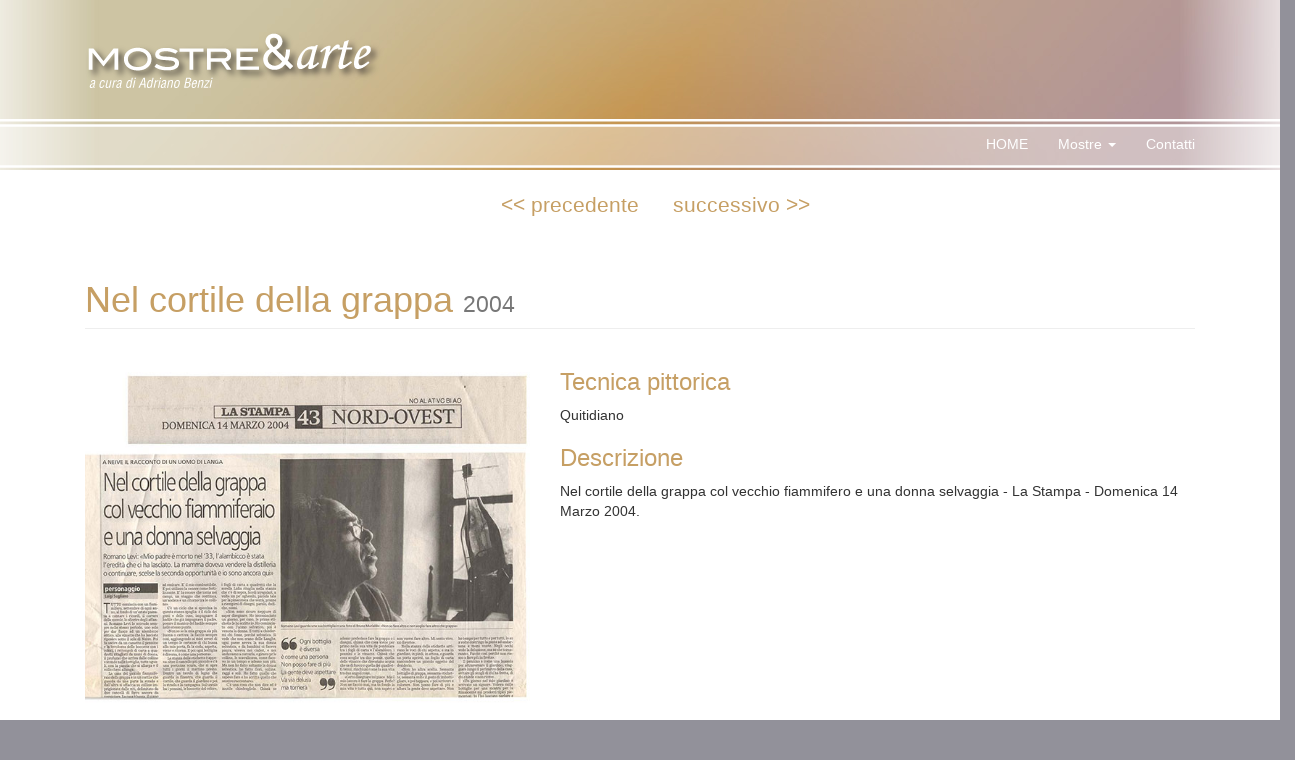

--- FILE ---
content_type: text/html; charset=UTF-8
request_url: https://www.mostre-vecchiantico.com/artwork.php?slug=romano-levi-artista-e-poeta-omaggio-a-romano-e-lidia&id=345
body_size: 14298
content:
<!DOCTYPE html>
<html lang="en">
  <head>
    <meta charset="utf-8">
    <meta http-equiv="X-UA-Compatible" content="IE=edge">
    <meta name="viewport" content="width=device-width, initial-scale=1">
     <title>Mostre d'arte - Vecchi Antico</title>
     <META NAME =description CONTENT=”Mostre di Arte Contemporanea curate da Adriano Benzi“>
      <meta HTTP-EQUIV=keywords CONTENT=”Adriano Benzi, Francesco Casorati, Enrico Paulucci, Mario Calandri, Sergio Saroni.,Giacomo Soffiantino, Fernando Eandi, Armando Donna, Piero Ruggeri, Francesco Tabusso, Menu, Menù, Menus, Gastronomia, Cucina,  Ex Libris, Exlibris, Mostre virtuali, Mostre on line,Antiquariato,  Arte, Arte contemporanea, Arte moderna, Grafica, Acquaforte, Acquatinta, Vernice molle, Litografia, Xilografia, Silografia, Puntasecca, Maniera nera, Serigrafia, Calcografia, Olio su tela, Pastello, Acquerello, Disegno, Tecnica mista, Carboncino, Monotipo, Catalogo, Acqui Terme, Alessandria, Torino, Piemonte.
Nino Baudino, Erica Forneris, Ettore Antonini, Gianni Verna, Gianfranco Schialvino, Valter Valentini, Valerio Mezzetti, Romano Levi, Grappa Levi, Ivo  Mosele, Vincenzo Piazza, Sandro Bracchitta, Giovanni Turria, Lanfranco Quadrio, Toni Pecoraro, Remo Wolf, Elisabetta Viarengo”>

     

    <!-- Bootstrap -->
    <link href="/css/bootstrap.min.css" rel="stylesheet">
    <link href="/css/custom.css" rel="stylesheet">

    <!-- HTML5 Shim and Respond.js IE8 support of HTML5 elements and media queries -->
    <!-- WARNING: Respond.js doesn't work if you view the page via file:// -->
    <!--[if lt IE 9]>
      <script src="https://oss.maxcdn.com/html5shiv/3.7.2/html5shiv.min.js"></script>
      <script src="https://oss.maxcdn.com/respond/1.4.2/respond.min.js"></script>
    <![endif]-->
  </head>
  <body>

    <div class="row M-logo">
      <div class="container">
        <div class="col-md-12"><a href=""><img src="/img/logo-arte.png"></a></div>
      </div>
    
      <!-- Navigation -->
      <nav class="navbar" role="navigation">
          <div class="container">
              <!-- Brand and toggle get grouped for better mobile display -->
              <div class="navbar-header">
                  <button type="button" class="navbar-toggle" data-toggle="collapse" data-target="#bs-example-navbar-collapse-1">
                      <span class="sr-only">Toggle navigation</span>
                      <span class="icon-bar"></span>
                      <span class="icon-bar"></span>
                      <span class="icon-bar"></span>
                  </button>
              </div>
              <!-- Collect the nav links, forms, and other content for toggling -->
              <div class="collapse navbar-collapse" id="bs-example-navbar-collapse-1">
                  <ul class="nav navbar-nav navbar-right">
                      <li>
                          <a href="/">HOME</a>
                      </li>
                    
                      <li class="dropdown">
                          <a href="#" class="dropdown-toggle" data-toggle="dropdown">Mostre <b class="caret"></b></a>
                          <ul class="dropdown-menu">
                                                          <li>
                                  <a href="/exibition.php?slug=-quot-enrico-paulucci-grafica-quot-">&amp;quot;ENRICO PAULUCCI - GRAFICA&amp;quot;</a>
                              </li>
                                                          <li>
                                  <a href="/exibition.php?slug=-umberto-mastroianni-ennio-morlotti-grafica-">“UMBERTO MASTROIANNI - ENNIO MORLOTTI - GRAFICA”</a>
                              </li>
                                                          <li>
                                  <a href="/exibition.php?slug=-zoran-music-grafica-"> “ ZORAN MUSIC -  grafica” </a>
                              </li>
                                                          <li>
                                  <a href="/exibition.php?slug=-umberto-mastroianni-ennio-morlotti-grafica-2">“UMBERTO MASTROIANNI - ENNIO MORLOTTI - GRAFICA” 2 </a>
                              </li>
                                                          <li>
                                  <a href="/exibition.php?slug=mostra-i-menu-raccontano-niella-tanaro-confraternita-di-sant-antonio-al-borgo">MOSTRA «I MENU RACCONTANO» Niella Tanaro - Confraternita di Sant’Antonio al Borgo </a>
                              </li>
                                                          <li>
                                  <a href="/exibition.php?slug=-francesco-tabusso-pagine-scelte-quot-"> “ FRANCESCO TABUSSO pagine scelte&amp;quot; </a>
                              </li>
                                                          <li>
                                  <a href="/exibition.php?slug=-lele-luzzati-percorso-101-grafica-">“ LELE LUZZATI percorso 101 GRAFICA”  </a>
                              </li>
                                                          <li>
                                  <a href="/exibition.php?slug=mario-calandri-il-ritorno">MARIO CALANDRI - il ritorno </a>
                              </li>
                                                          <li>
                                  <a href="/exibition.php?slug=ex-libris-personali-di-adriano-benzi-rosalba-dolermo-giorgio-frigo">EX LIBRIS PERSONALI  di Adriano Benzi, Rosalba Dolermo, Giorgio Frigo</a>
                              </li>
                                                          <li>
                                  <a href="/exibition.php?slug=acqui-e-dintorni-storia-e-costume-curiosit-e-inediti-dal-19-luglio-al-30-agosto-2020-acqui-terme-palazzo-robellini">ACQUI e DINTORNI - storia e costume - curiosità e inediti DAL 19 LUGLIO al 30 AGOSTO 2020 - Acqui Terme Palazzo Robellini</a>
                              </li>
                                                          <li>
                                  <a href="/exibition.php?slug=maestri-contemporanei-grafica-a-confronto">MAESTRI CONTEMPORANEI-GRAFICA A CONFRONTO</a>
                              </li>
                                                          <li>
                                  <a href="/exibition.php?slug=pubblicita-publicite-2019-biella">PUBBLICITA&#039; PUBLICITE&#039; 2019 - BIELLA </a>
                              </li>
                                                          <li>
                                  <a href="/exibition.php?slug=pubblicit-publicit-acqui-terme-palazzo-robellini-14-luglio-2-settembre-2018-di-seguito-alcune-delle-oltre-200-opere-esposte">Pubblicità Publicité - Acqui Terme Palazzo Robellini - 14 Luglio 2 Settembre 2018 - DI SEGUITO .ALCUNE DELLE  OLTRE 200 OPERE ESPOSTE</a>
                              </li>
                                                          <li>
                                  <a href="/exibition.php?slug=mail-art-arte-postale-collaggi-postali-">MAIL- ART ( arte postale - collaggi postali) </a>
                              </li>
                                                          <li>
                                  <a href="/exibition.php?slug=romano-levi-artista-e-poeta-omaggio-a-romano-e-lidia">Romano Levi - Artista e Poeta - omaggio a Romano e Lidia</a>
                              </li>
                                                          <li>
                                  <a href="/exibition.php?slug=-i-menu-raccontano-storie-in-tavola-a-casa-manzoni-milano-dal-7-marzo-al-2-aprile-2017-inaugurazione-marted-7-marzo-ore-17">-I MENU RACCONTANO - storie in  tavola- a CASA MANZONI - MILANO dal 7 marzo al 2 aprile 2017 - inaugurazione martedì 7 marzo ore 17</a>
                              </li>
                                                          <li>
                                  <a href="/exibition.php?slug=i-menu-raccontano-storie-in-tavola">I MENU RACCONTANO - storie in  tavola</a>
                              </li>
                                                          <li>
                                  <a href="/exibition.php?slug=menu-arte-con-gusto-acqui-terme-palazzo-robellini">MENU - ARTE CON GUSTO - ACQUI TERME PALAZZO ROBELLINI</a>
                              </li>
                                                          <li>
                                  <a href="/exibition.php?slug=luna-di-pietra-cavatore-casa-felicita-">Luna di Pietra - Cavatore Casa Felicita.</a>
                              </li>
                                                          <li>
                                  <a href="/exibition.php?slug=calandri-intimo">Calandri Intimo</a>
                              </li>
                                                          <li>
                                  <a href="/exibition.php?slug=pagine-incise">Pagine Incise</a>
                              </li>
                                                          <li>
                                  <a href="/exibition.php?slug=fiabe-e-colori"> Fiabe e Colori</a>
                              </li>
                                                          <li>
                                  <a href="/exibition.php?slug=l-ossessione-del-vero">L’ossessione del vero</a>
                              </li>
                                                          <li>
                                  <a href="/exibition.php?slug=sogni-e-poesia">Sogni e Poesia</a>
                              </li>
                                                          <li>
                                  <a href="/exibition.php?slug=segni-e-colore">Segni e colore</a>
                              </li>
                                                          <li>
                                  <a href="/exibition.php?slug=la-seduzione-della-pittura">La seduzione della pittura</a>
                              </li>
                                                          <li>
                                  <a href="/exibition.php?slug=finzioni-della-realt-"> Finzioni della realtà</a>
                              </li>
                                                          <li>
                                  <a href="/exibition.php?slug=casa-felicita-nove-artisti">Casa Felicita - Nove Artisti</a>
                              </li>
                                                          <li>
                                  <a href="/exibition.php?slug=piero-dorazio-astrattista-italiano-di-maggiore-fama-">Piero Dorazio, astrattista italiano di maggiore fama,</a>
                              </li>
                                                          <li>
                                  <a href="/exibition.php?slug=le-impronte-del-sacro">Le impronte del sacro</a>
                              </li>
                                                          <li>
                                  <a href="/exibition.php?slug=mail-art-tecniche-e-tecnicismi-">MAIL ART - Tecniche e Tecnicismi -</a>
                              </li>
                                                          <li>
                                  <a href="/exibition.php?slug=ex-libris-adriano-benzi-e-rosalba-dolermo-giocando-a-collezionare">Ex Libris Adriano Benzi e Rosalba Dolermo  - Giocando a collezionare</a>
                              </li>
                                                          <li>
                                  <a href="/exibition.php?slug=carol-rama-incisioni-in-allestimento">CAROL RAMA - INCISIONI - in allestimento</a>
                              </li>
                                                      </ul>
                      </li>
                       <li>
                          <a href="/contacts.php">Contatti</a>
                      </li>
                     
                  </ul>
              </div>
              <!-- /.navbar-collapse -->
          </div>
          <!-- /.container -->
      </nav>
    </div>

    

    <!-- Page Heading/Breadcrumbs -->
    <div class="row M-content">

        <div class="container">
            <div class="col-lg-12 btn-gallery text-center">
                                        <a class="btn-prev" href="/artwork.php?slug=romano-levi-artista-e-poeta-omaggio-a-romano-e-lidia&id=300"><< precedente</a>
                                                            <a class="btn-next" href="/artwork.php?slug=romano-levi-artista-e-poeta-omaggio-a-romano-e-lidia&id=347">successivo >></a>
                                    </div>
        </div>

        <div class="container">
                
            <div class="col-lg-12">
                <h1 class="page-header"> Nel cortile della grappa  <small>2004</small></h1>
            </div>
            <div class="col-md-5">
                <img class="img-responsive" src="/media/immagini/mostre/1408780491_58.jpg" alt="">
            </div>
            <div class="col-md-7">
                <h3>Tecnica pittorica</h3>
                <p>Quitidiano</p>
                <h3>Descrizione</h3>
                <p> Nel cortile della grappa col vecchio fiammifero e una donna selvaggia - La Stampa - Domenica 14 Marzo 2004.</p>
            </div>
        </div>
    </div>
    <!-- /.row -->
    
    <div class="row M-extra">
      <div class="container">
        <div class="col-md-2">
        </div>
        <div class="col-md-1">
            <img src="/img/adrianobenzi-logo.png">
        </div>
        <div class="col-md-8"><p> Contattaci al <a href="mailto:info@vecchiantico.com">info@vecchiantico.com</a> | Tel. (+39) 0144 329854</p></div>
        
      </div>
    </div>
    <div class="row M-footer">
      <div class="container">
        
        <div class="col-md-10"><p>2014 Tutti i diritti sono riservati - Vecchiantico, a cura di Benzi Adriano |  Powered by Clickgraphic</p></div>
        <div class="col-md-2">
            <img src="/img/logo-footer.png">
        </div>
        
      </div>
    </div>
    <script src="//cdnjs.cloudflare.com/ajax/libs/jquery/2.1.1/jquery.min.js"></script>
    <script src="//cdnjs.cloudflare.com/ajax/libs/twitter-bootstrap/3.2.0/js/bootstrap.min.js"></script>
  </body>
</html>

--- FILE ---
content_type: text/css
request_url: https://www.mostre-vecchiantico.com/css/custom.css
body_size: 4313
content:
/*!
 * Start Bootstrap - Modern Business HTML Template (http://startbootstrap.com)
 * Code licensed under the Apache License v2.0.
 * For details, see http://www.apache.org/licenses/LICENSE-2.0.
 */

/* Global Styles */

html,
body {
    height: 100%;
    background: #92919a;
}

h2, h3, h4{color: #c69f64;}
h1{color:#c69f64;}

a {
color: #dfd4ba;
text-decoration: none;
}


.M-logo{
    background: #fff url("../img/top-wrapper-bg.jpg") no-repeat top;
    padding-top: 30px;
 }
 .navbar{
    margin-top: 30px;
    background: url("../img/content-menu-bg.png") repeat-x top;
    padding: 0; margin-bottom: 0;
}

.nav>li>a {
    color: #fff !important;
}

.nav>li>a:hover, .nav>li>a:focus  {
   background: transparent;
}

.nav .open>a, .nav .open>a:hover, .nav .open>a:focus {
background-color: transparent;
}

.M-extra{
    background: url("../img/content-shadow-bg.png") repeat-x top;
    padding-top: 20px;
    padding-bottom: 20px;
 }

 .M-footer{
    background: url("../img/footer-bottom-bg.png") repeat-x top;
    padding-top: 20px;
    padding-bottom: 20px;
 }

 .M-extra p{
    color: #fff;
    font-size: 16px;
    height: 50px; line-height: 50px;
    padding-left: 40px; 
 }

.M-content{
    background: #fff;
    padding-bottom: 30px;
 }

 .breadcrumb {
    background-color: #c0a3a6;
  
}

.breadcrumb>.active {
  color: #fff !important;
}

 .M-footer p{
    color: #fff;
    font-size: 12px;
    padding-top: 10px;
 }
.img-portfolio {
    margin-bottom: 30px;
}

.img-hover:hover {
    opacity: 0.8;
}

/* Home Page Carousel */

.violet{  background: #fff url("../img/top-wrapper-bg.jpg") no-repeat top;}

.gallery{
    position: relative;
}

/**/
.btn-gallery{
    position: relative;
    margin: 20px 0;

}


.btn-gallery a{
    color: #c69f64 !important;
    margin-left: 30px;
    font-size: 21px;
}

header.carousel {
    height: 500px;
}

.carousel-control.right {
    right: 0;
    left: auto;
    background-image: -webkit-linear-gradient(left,rgba(0,0,0,.0005) 0,rgba(0,0,0,.5) 100%);
    background-image: -o-linear-gradient(left,rgba(0,0,0,.0005) 0,rgba(0,0,0,.5) 100%);
    background-image: -webkit-gradient(linear,left top,right top,from(rgba(0,0,0,.0005)),to(rgba(0,0,0,.5)));
    background-image: linear-gradient(to right,rgba(0,0,0,.0005) 0,rgba(0,0,0,.5) 100%);
    filter: progid:DXImageTransform.Microsoft.gradient(startColorstr='#00000000', endColorstr='#80000000', GradientType=1);
    background-repeat: repeat-x;
}

header.carousel .item,
header.carousel .item.active,
header.carousel .carousel-inner {
    height:  500px;
}

header.carousel .fill {
    width: 100%;
    height: 100%;
    background-position: center;
    background-size: cover;
}

.title-box{
    padding: 20px 15px;


}

.btn-info {
    color: #fff;
    background-color: #c8aa76;
    border-color: #c69e61;
     opacity: 0.9;
    filter: alpha(opacity=90); /* For IE8 and earlier */
}

a:hover.btn-info {
    background-color: #fff;
   color: #c69e61;
   border-color: #c69e61;
}

h2.title{
    color: #fff;
    font-size: 1.8em;
    background: #c1a4a5;
    padding: 5px 0 5px 0;
    margin: 20px 70px;
    opacity: 0.9;
    filter: alpha(opacity=90); /* For IE8 and earlier */

}

.carousel-indicators li {
display: inline-block;
width: 10px;
height: 10px;
margin: 1px;
text-indent: -999px;
cursor: pointer;
background-color: #c8a973;
border: 1px solid #c8a973;
border-radius: 10px;
}



/* 404 Page Styles */

.error-404 {
    font-size: 100px;
}

/* Pricing Page Styles */

.price {
    display: block;
    font-size: 50px;
    line-height: 50px;
}

.price sup {
    top: -20px;
    left: 2px;
    font-size: 20px;
}

.period {
    display: block;
    font-style: italic;
}

/* Footer Styles */

footer {
    margin: 50px 0;
}

/* Responsive Styles */

@media(max-width:991px) {
    .customer-img,
    .img-related {
        margin-bottom: 30px;
    }

    .M-extra p {
        color: #fff;
        font-size: 14px;
        height: 20px;
        line-height: 20px;
        padding-left: 0px;
        }
}

@media(max-width:767px) {
    .img-portfolio {
        margin-bottom: 15px;
    }

    header.carousel .carousel {
        height: 70%;
    }

    .M-extra p {
        color: #fff;
        font-size: 12px;
        height: 20px;
        line-height: 20px;
        padding-left: 0px;
        }


}